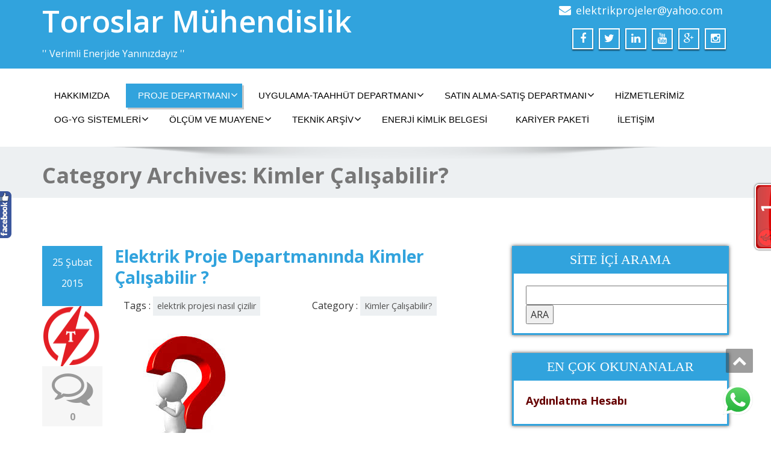

--- FILE ---
content_type: text/html; charset=UTF-8
request_url: https://elektrikprojeler.com/category/kimler-calisabilir/
body_size: 19771
content:
<!DOCTYPE html>
<!--[if lt IE 7]>
    <html class="no-js lt-ie9 lt-ie8 lt-ie7"> <![endif]-->
    <!--[if IE 7]>
    <html class="no-js lt-ie9 lt-ie8"> <![endif]-->
    <!--[if IE 8]>
    <html class="no-js lt-ie9"> <![endif]-->
    <!--[if gt IE 8]><!-->
<html lang="tr" prefix="og: //ogp.me/ns#" prefix="og: http://ogp.me/ns#"><!--<![endif]-->



<head>

	
	
<script async src="//pagead2.googlesyndication.com/pagead/js/adsbygoogle.js"></script>
<script>
     (adsbygoogle = window.adsbygoogle || []).push({
          google_ad_client: "ca-pub-5380915410341740",
          enable_page_level_ads: true
     });
</script>
	

	
	
	

<meta name="google-site-verification" content="WGzEqmAQCTZ-K-yJwzXDntRzi-9UUpe8AH-C2L1eblo" />
	<meta http-equiv="X-UA-Compatible" content="IE=edge">
    <meta name="viewport" content="width=device-width, initial-scale=1.0">  
    <meta charset="UTF-8" />	
			<link rel="stylesheet" href="https://elektrikprojeler.com/wp-content/themes/enigma/style.css" type="text/css" media="screen" />
	<title>Kimler Çalışabilir? &#8211; Toroslar Mühendislik</title>
<meta name='robots' content='max-image-preview:large' />
<link rel='dns-prefetch' href='//platform-api.sharethis.com' />
<link rel='dns-prefetch' href='//fonts.googleapis.com' />
<link rel='dns-prefetch' href='//s.w.org' />
<link rel="alternate" type="application/rss+xml" title="Toroslar Mühendislik &raquo; beslemesi" href="https://elektrikprojeler.com/feed/" />
<link rel="alternate" type="application/rss+xml" title="Toroslar Mühendislik &raquo; yorum beslemesi" href="https://elektrikprojeler.com/comments/feed/" />
<link rel="alternate" type="application/rss+xml" title="Toroslar Mühendislik &raquo; Kimler Çalışabilir? kategori beslemesi" href="https://elektrikprojeler.com/category/kimler-calisabilir/feed/" />
<script type="text/javascript">
window._wpemojiSettings = {"baseUrl":"https:\/\/s.w.org\/images\/core\/emoji\/14.0.0\/72x72\/","ext":".png","svgUrl":"https:\/\/s.w.org\/images\/core\/emoji\/14.0.0\/svg\/","svgExt":".svg","source":{"concatemoji":"https:\/\/elektrikprojeler.com\/wp-includes\/js\/wp-emoji-release.min.js?ver=6.0.11"}};
/*! This file is auto-generated */
!function(e,a,t){var n,r,o,i=a.createElement("canvas"),p=i.getContext&&i.getContext("2d");function s(e,t){var a=String.fromCharCode,e=(p.clearRect(0,0,i.width,i.height),p.fillText(a.apply(this,e),0,0),i.toDataURL());return p.clearRect(0,0,i.width,i.height),p.fillText(a.apply(this,t),0,0),e===i.toDataURL()}function c(e){var t=a.createElement("script");t.src=e,t.defer=t.type="text/javascript",a.getElementsByTagName("head")[0].appendChild(t)}for(o=Array("flag","emoji"),t.supports={everything:!0,everythingExceptFlag:!0},r=0;r<o.length;r++)t.supports[o[r]]=function(e){if(!p||!p.fillText)return!1;switch(p.textBaseline="top",p.font="600 32px Arial",e){case"flag":return s([127987,65039,8205,9895,65039],[127987,65039,8203,9895,65039])?!1:!s([55356,56826,55356,56819],[55356,56826,8203,55356,56819])&&!s([55356,57332,56128,56423,56128,56418,56128,56421,56128,56430,56128,56423,56128,56447],[55356,57332,8203,56128,56423,8203,56128,56418,8203,56128,56421,8203,56128,56430,8203,56128,56423,8203,56128,56447]);case"emoji":return!s([129777,127995,8205,129778,127999],[129777,127995,8203,129778,127999])}return!1}(o[r]),t.supports.everything=t.supports.everything&&t.supports[o[r]],"flag"!==o[r]&&(t.supports.everythingExceptFlag=t.supports.everythingExceptFlag&&t.supports[o[r]]);t.supports.everythingExceptFlag=t.supports.everythingExceptFlag&&!t.supports.flag,t.DOMReady=!1,t.readyCallback=function(){t.DOMReady=!0},t.supports.everything||(n=function(){t.readyCallback()},a.addEventListener?(a.addEventListener("DOMContentLoaded",n,!1),e.addEventListener("load",n,!1)):(e.attachEvent("onload",n),a.attachEvent("onreadystatechange",function(){"complete"===a.readyState&&t.readyCallback()})),(e=t.source||{}).concatemoji?c(e.concatemoji):e.wpemoji&&e.twemoji&&(c(e.twemoji),c(e.wpemoji)))}(window,document,window._wpemojiSettings);
</script>
<style type="text/css">
img.wp-smiley,
img.emoji {
	display: inline !important;
	border: none !important;
	box-shadow: none !important;
	height: 1em !important;
	width: 1em !important;
	margin: 0 0.07em !important;
	vertical-align: -0.1em !important;
	background: none !important;
	padding: 0 !important;
}
</style>
		  <style type="text/css">
	  .wp-pagenavi{float:left !important; }

	  .wp-pagenavi a,.wp-pagenavi a:link,.wp-pagenavi a:visited,.wp-pagenavi a:active,.wp-pagenavi span.extend { background:#000000 !important; border:1px solid #666666 !important; color:#ffffff !important; }
	  .wp-pagenavi a:hover,.wp-pagenavi span.current
	  {
		  background:#666666 !important; border:1px solid #000000 !important; color:#ffffff !important; 
	  }
	  .wp-pagenavi span.pages { color:#000000 !important; }
	  </style>
	  <link rel='stylesheet' id='ht_ctc_main_css-css'  href='https://elektrikprojeler.com/wp-content/plugins/click-to-chat-for-whatsapp/new/inc/assets/css/main.css?ver=4.25' type='text/css' media='all' />
<link rel='stylesheet' id='wp-block-library-css'  href='https://elektrikprojeler.com/wp-includes/css/dist/block-library/style.min.css?ver=6.0.11' type='text/css' media='all' />
<link rel='stylesheet' id='mpp_gutenberg-css'  href='https://elektrikprojeler.com/wp-content/plugins/metronet-profile-picture/dist/blocks.style.build.css?ver=2.6.3' type='text/css' media='all' />
<style id='global-styles-inline-css' type='text/css'>
body{--wp--preset--color--black: #000000;--wp--preset--color--cyan-bluish-gray: #abb8c3;--wp--preset--color--white: #ffffff;--wp--preset--color--pale-pink: #f78da7;--wp--preset--color--vivid-red: #cf2e2e;--wp--preset--color--luminous-vivid-orange: #ff6900;--wp--preset--color--luminous-vivid-amber: #fcb900;--wp--preset--color--light-green-cyan: #7bdcb5;--wp--preset--color--vivid-green-cyan: #00d084;--wp--preset--color--pale-cyan-blue: #8ed1fc;--wp--preset--color--vivid-cyan-blue: #0693e3;--wp--preset--color--vivid-purple: #9b51e0;--wp--preset--gradient--vivid-cyan-blue-to-vivid-purple: linear-gradient(135deg,rgba(6,147,227,1) 0%,rgb(155,81,224) 100%);--wp--preset--gradient--light-green-cyan-to-vivid-green-cyan: linear-gradient(135deg,rgb(122,220,180) 0%,rgb(0,208,130) 100%);--wp--preset--gradient--luminous-vivid-amber-to-luminous-vivid-orange: linear-gradient(135deg,rgba(252,185,0,1) 0%,rgba(255,105,0,1) 100%);--wp--preset--gradient--luminous-vivid-orange-to-vivid-red: linear-gradient(135deg,rgba(255,105,0,1) 0%,rgb(207,46,46) 100%);--wp--preset--gradient--very-light-gray-to-cyan-bluish-gray: linear-gradient(135deg,rgb(238,238,238) 0%,rgb(169,184,195) 100%);--wp--preset--gradient--cool-to-warm-spectrum: linear-gradient(135deg,rgb(74,234,220) 0%,rgb(151,120,209) 20%,rgb(207,42,186) 40%,rgb(238,44,130) 60%,rgb(251,105,98) 80%,rgb(254,248,76) 100%);--wp--preset--gradient--blush-light-purple: linear-gradient(135deg,rgb(255,206,236) 0%,rgb(152,150,240) 100%);--wp--preset--gradient--blush-bordeaux: linear-gradient(135deg,rgb(254,205,165) 0%,rgb(254,45,45) 50%,rgb(107,0,62) 100%);--wp--preset--gradient--luminous-dusk: linear-gradient(135deg,rgb(255,203,112) 0%,rgb(199,81,192) 50%,rgb(65,88,208) 100%);--wp--preset--gradient--pale-ocean: linear-gradient(135deg,rgb(255,245,203) 0%,rgb(182,227,212) 50%,rgb(51,167,181) 100%);--wp--preset--gradient--electric-grass: linear-gradient(135deg,rgb(202,248,128) 0%,rgb(113,206,126) 100%);--wp--preset--gradient--midnight: linear-gradient(135deg,rgb(2,3,129) 0%,rgb(40,116,252) 100%);--wp--preset--duotone--dark-grayscale: url('#wp-duotone-dark-grayscale');--wp--preset--duotone--grayscale: url('#wp-duotone-grayscale');--wp--preset--duotone--purple-yellow: url('#wp-duotone-purple-yellow');--wp--preset--duotone--blue-red: url('#wp-duotone-blue-red');--wp--preset--duotone--midnight: url('#wp-duotone-midnight');--wp--preset--duotone--magenta-yellow: url('#wp-duotone-magenta-yellow');--wp--preset--duotone--purple-green: url('#wp-duotone-purple-green');--wp--preset--duotone--blue-orange: url('#wp-duotone-blue-orange');--wp--preset--font-size--small: 13px;--wp--preset--font-size--medium: 20px;--wp--preset--font-size--large: 36px;--wp--preset--font-size--x-large: 42px;}.has-black-color{color: var(--wp--preset--color--black) !important;}.has-cyan-bluish-gray-color{color: var(--wp--preset--color--cyan-bluish-gray) !important;}.has-white-color{color: var(--wp--preset--color--white) !important;}.has-pale-pink-color{color: var(--wp--preset--color--pale-pink) !important;}.has-vivid-red-color{color: var(--wp--preset--color--vivid-red) !important;}.has-luminous-vivid-orange-color{color: var(--wp--preset--color--luminous-vivid-orange) !important;}.has-luminous-vivid-amber-color{color: var(--wp--preset--color--luminous-vivid-amber) !important;}.has-light-green-cyan-color{color: var(--wp--preset--color--light-green-cyan) !important;}.has-vivid-green-cyan-color{color: var(--wp--preset--color--vivid-green-cyan) !important;}.has-pale-cyan-blue-color{color: var(--wp--preset--color--pale-cyan-blue) !important;}.has-vivid-cyan-blue-color{color: var(--wp--preset--color--vivid-cyan-blue) !important;}.has-vivid-purple-color{color: var(--wp--preset--color--vivid-purple) !important;}.has-black-background-color{background-color: var(--wp--preset--color--black) !important;}.has-cyan-bluish-gray-background-color{background-color: var(--wp--preset--color--cyan-bluish-gray) !important;}.has-white-background-color{background-color: var(--wp--preset--color--white) !important;}.has-pale-pink-background-color{background-color: var(--wp--preset--color--pale-pink) !important;}.has-vivid-red-background-color{background-color: var(--wp--preset--color--vivid-red) !important;}.has-luminous-vivid-orange-background-color{background-color: var(--wp--preset--color--luminous-vivid-orange) !important;}.has-luminous-vivid-amber-background-color{background-color: var(--wp--preset--color--luminous-vivid-amber) !important;}.has-light-green-cyan-background-color{background-color: var(--wp--preset--color--light-green-cyan) !important;}.has-vivid-green-cyan-background-color{background-color: var(--wp--preset--color--vivid-green-cyan) !important;}.has-pale-cyan-blue-background-color{background-color: var(--wp--preset--color--pale-cyan-blue) !important;}.has-vivid-cyan-blue-background-color{background-color: var(--wp--preset--color--vivid-cyan-blue) !important;}.has-vivid-purple-background-color{background-color: var(--wp--preset--color--vivid-purple) !important;}.has-black-border-color{border-color: var(--wp--preset--color--black) !important;}.has-cyan-bluish-gray-border-color{border-color: var(--wp--preset--color--cyan-bluish-gray) !important;}.has-white-border-color{border-color: var(--wp--preset--color--white) !important;}.has-pale-pink-border-color{border-color: var(--wp--preset--color--pale-pink) !important;}.has-vivid-red-border-color{border-color: var(--wp--preset--color--vivid-red) !important;}.has-luminous-vivid-orange-border-color{border-color: var(--wp--preset--color--luminous-vivid-orange) !important;}.has-luminous-vivid-amber-border-color{border-color: var(--wp--preset--color--luminous-vivid-amber) !important;}.has-light-green-cyan-border-color{border-color: var(--wp--preset--color--light-green-cyan) !important;}.has-vivid-green-cyan-border-color{border-color: var(--wp--preset--color--vivid-green-cyan) !important;}.has-pale-cyan-blue-border-color{border-color: var(--wp--preset--color--pale-cyan-blue) !important;}.has-vivid-cyan-blue-border-color{border-color: var(--wp--preset--color--vivid-cyan-blue) !important;}.has-vivid-purple-border-color{border-color: var(--wp--preset--color--vivid-purple) !important;}.has-vivid-cyan-blue-to-vivid-purple-gradient-background{background: var(--wp--preset--gradient--vivid-cyan-blue-to-vivid-purple) !important;}.has-light-green-cyan-to-vivid-green-cyan-gradient-background{background: var(--wp--preset--gradient--light-green-cyan-to-vivid-green-cyan) !important;}.has-luminous-vivid-amber-to-luminous-vivid-orange-gradient-background{background: var(--wp--preset--gradient--luminous-vivid-amber-to-luminous-vivid-orange) !important;}.has-luminous-vivid-orange-to-vivid-red-gradient-background{background: var(--wp--preset--gradient--luminous-vivid-orange-to-vivid-red) !important;}.has-very-light-gray-to-cyan-bluish-gray-gradient-background{background: var(--wp--preset--gradient--very-light-gray-to-cyan-bluish-gray) !important;}.has-cool-to-warm-spectrum-gradient-background{background: var(--wp--preset--gradient--cool-to-warm-spectrum) !important;}.has-blush-light-purple-gradient-background{background: var(--wp--preset--gradient--blush-light-purple) !important;}.has-blush-bordeaux-gradient-background{background: var(--wp--preset--gradient--blush-bordeaux) !important;}.has-luminous-dusk-gradient-background{background: var(--wp--preset--gradient--luminous-dusk) !important;}.has-pale-ocean-gradient-background{background: var(--wp--preset--gradient--pale-ocean) !important;}.has-electric-grass-gradient-background{background: var(--wp--preset--gradient--electric-grass) !important;}.has-midnight-gradient-background{background: var(--wp--preset--gradient--midnight) !important;}.has-small-font-size{font-size: var(--wp--preset--font-size--small) !important;}.has-medium-font-size{font-size: var(--wp--preset--font-size--medium) !important;}.has-large-font-size{font-size: var(--wp--preset--font-size--large) !important;}.has-x-large-font-size{font-size: var(--wp--preset--font-size--x-large) !important;}
</style>
<link rel='stylesheet' id='crp-style-rounded-thumbs-css'  href='https://elektrikprojeler.com/wp-content/plugins/contextual-related-posts/css/default-style.css?ver=1.0' type='text/css' media='all' />
<style id='crp-style-rounded-thumbs-inline-css' type='text/css'>

.crp_related a {
  width: 150px;
  height: 150px;
  text-decoration: none;
}
.crp_related img {
  max-width: 150px;
  margin: auto;
}
.crp_related .crp_title {
  width: 100%;
}
                
</style>
<link rel='stylesheet' id='ppress-frontend-css'  href='https://elektrikprojeler.com/wp-content/plugins/wp-user-avatar/assets/css/frontend.min.css?ver=4.16.3' type='text/css' media='all' />
<link rel='stylesheet' id='ppress-flatpickr-css'  href='https://elektrikprojeler.com/wp-content/plugins/wp-user-avatar/assets/flatpickr/flatpickr.min.css?ver=4.16.3' type='text/css' media='all' />
<link rel='stylesheet' id='ppress-select2-css'  href='https://elektrikprojeler.com/wp-content/plugins/wp-user-avatar/assets/select2/select2.min.css?ver=6.0.11' type='text/css' media='all' />
<link rel='stylesheet' id='dlm-frontend-css'  href='https://elektrikprojeler.com/wp-content/plugins/download-monitor/assets/css/frontend.css?ver=6.0.11' type='text/css' media='all' />
<link rel='stylesheet' id='bootstrap-css'  href='https://elektrikprojeler.com/wp-content/themes/enigma/css/bootstrap.css?ver=6.0.11' type='text/css' media='all' />
<link rel='stylesheet' id='default-css'  href='https://elektrikprojeler.com/wp-content/themes/enigma/css/default.css?ver=6.0.11' type='text/css' media='all' />
<link rel='stylesheet' id='enigma-theme-css'  href='https://elektrikprojeler.com/wp-content/themes/enigma/css/enigma-theme.css?ver=6.0.11' type='text/css' media='all' />
<link rel='stylesheet' id='media-responsive-css'  href='https://elektrikprojeler.com/wp-content/themes/enigma/css/media-responsive.css?ver=6.0.11' type='text/css' media='all' />
<link rel='stylesheet' id='animations-css'  href='https://elektrikprojeler.com/wp-content/themes/enigma/css/animations.css?ver=6.0.11' type='text/css' media='all' />
<link rel='stylesheet' id='theme-animtae-css'  href='https://elektrikprojeler.com/wp-content/themes/enigma/css/theme-animtae.css?ver=6.0.11' type='text/css' media='all' />
<link rel='stylesheet' id='font-awesome-css'  href='https://elektrikprojeler.com/wp-content/themes/enigma/css/font-awesome-4.3.0/css/font-awesome.css?ver=6.0.11' type='text/css' media='all' />
<link rel='stylesheet' id='OpenSansRegular-css'  href='//fonts.googleapis.com/css?family=Open+Sans&#038;ver=6.0.11' type='text/css' media='all' />
<link rel='stylesheet' id='OpenSansBold-css'  href='//fonts.googleapis.com/css?family=Open+Sans%3A700&#038;ver=6.0.11' type='text/css' media='all' />
<link rel='stylesheet' id='OpenSansSemiBold-css'  href='//fonts.googleapis.com/css?family=Open+Sans%3A600&#038;ver=6.0.11' type='text/css' media='all' />
<link rel='stylesheet' id='RobotoRegular-css'  href='//fonts.googleapis.com/css?family=Roboto&#038;ver=6.0.11' type='text/css' media='all' />
<link rel='stylesheet' id='RobotoBold-css'  href='//fonts.googleapis.com/css?family=Roboto%3A700&#038;ver=6.0.11' type='text/css' media='all' />
<link rel='stylesheet' id='RalewaySemiBold-css'  href='//fonts.googleapis.com/css?family=Raleway%3A600&#038;ver=6.0.11' type='text/css' media='all' />
<link rel='stylesheet' id='Courgette-css'  href='//fonts.googleapis.com/css?family=Courgette&#038;ver=6.0.11' type='text/css' media='all' />
<link rel='stylesheet' id='sos-style-css'  href='https://elektrikprojeler.com/wp-content/plugins/soslider-social-slider/css/sos_style.min.css?ver=6.0.11' type='text/css' media='all' />
<link rel='stylesheet' id='wp-pagenavi-style-css'  href='http://elektrikprojeler.com/wp-content/plugins/wp-pagenavi-style/style/default.css?ver=1.0' type='text/css' media='all' />
<script type='text/javascript' src='https://elektrikprojeler.com/wp-includes/js/jquery/jquery.min.js?ver=3.6.0' id='jquery-core-js'></script>
<script type='text/javascript' src='https://elektrikprojeler.com/wp-includes/js/jquery/jquery-migrate.min.js?ver=3.3.2' id='jquery-migrate-js'></script>
<script type='text/javascript' src='https://elektrikprojeler.com/wp-content/plugins/wp-user-avatar/assets/flatpickr/flatpickr.min.js?ver=4.16.3' id='ppress-flatpickr-js'></script>
<script type='text/javascript' src='https://elektrikprojeler.com/wp-content/plugins/wp-user-avatar/assets/select2/select2.min.js?ver=4.16.3' id='ppress-select2-js'></script>
<script type='text/javascript' src='https://elektrikprojeler.com/wp-content/themes/enigma/js/menu.js?ver=6.0.11' id='menu-js'></script>
<script type='text/javascript' src='https://elektrikprojeler.com/wp-content/themes/enigma/js/bootstrap.js?ver=6.0.11' id='bootstrap-js-js'></script>
<script type='text/javascript' src='https://elektrikprojeler.com/wp-content/themes/enigma/js/enigma_theme_script.js?ver=6.0.11' id='enigma-theme-script-js'></script>
<script type='text/javascript' src='//platform-api.sharethis.com/js/sharethis.js#source=googleanalytics-wordpress#product=ga' id='googleanalytics-platform-sharethis-js'></script>
<link rel="https://api.w.org/" href="https://elektrikprojeler.com/wp-json/" /><link rel="alternate" type="application/json" href="https://elektrikprojeler.com/wp-json/wp/v2/categories/19" /><link rel="EditURI" type="application/rsd+xml" title="RSD" href="https://elektrikprojeler.com/xmlrpc.php?rsd" />
<link rel="wlwmanifest" type="application/wlwmanifest+xml" href="https://elektrikprojeler.com/wp-includes/wlwmanifest.xml" /> 
<meta name="generator" content="WordPress 6.0.11" />

<!-- This site is using AdRotate v5.14 to display their advertisements - https://ajdg.solutions/ -->
<!-- AdRotate CSS -->
<style type="text/css" media="screen">
	.g { margin:0px; padding:0px; overflow:hidden; line-height:1; zoom:1; }
	.g img { height:auto; }
	.g-col { position:relative; float:left; }
	.g-col:first-child { margin-left: 0; }
	.g-col:last-child { margin-right: 0; }
	@media only screen and (max-width: 480px) {
		.g-col, .g-dyn, .g-single { width:100%; margin-left:0; margin-right:0; }
	}
</style>
<!-- /AdRotate CSS -->


            <!--/ Facebook Thumb Fixer Open Graph /-->
            <meta property="og:type" content="article" />
            <meta property="og:url" content="https://elektrikprojeler.com/proje-departmaninda-kimler-calisabilir/" />
            <meta property="og:title" content="Elektrik Proje Departmanında Kimler Çalışabilir ?" />
            <meta property="og:description" content="&nbsp; Arkadaşlar bu kategoriyi açmamın sebebi proje departmanında kimlerin ve ne gibi özellikler gerektirdiğini açıklamak için yazıyorum. Çünkü siz bu departmanda çalışmak istiyorsanız bu departmanın istediği özellikleri kendinizde barındırmanız lazım.  Bu departmanda; 1) Elektrik mühendisi , elektrik-elektronik mühendisi 2) Elektrik öğretmeni 3)Tekniker , teknisyen çalışabilir. Bu departmanın istediği özellikler;  proje dizayn ve hazırlama tecrübesine sahip" />
            <meta property="og:site_name" content="Toroslar Mühendislik" />
            <meta property="og:image" content="https://www.elektrikprojeler.com" />
            <meta property="og:image:alt" content="" />
            <meta property="og:image:width" content="" />
            <meta property="og:image:height" content="" />

            <meta itemscope itemtype="article" />
            <meta itemprop="description" content="&nbsp; Arkadaşlar bu kategoriyi açmamın sebebi proje departmanında kimlerin ve ne gibi özellikler gerektirdiğini açıklamak için yazıyorum. Çünkü siz bu departmanda çalışmak istiyorsanız bu departmanın istediği özellikleri kendinizde barındırmanız lazım.  Bu departmanda; 1) Elektrik mühendisi , elektrik-elektronik mühendisi 2) Elektrik öğretmeni 3)Tekniker , teknisyen çalışabilir. Bu departmanın istediği özellikler;  proje dizayn ve hazırlama tecrübesine sahip" />
            <meta itemprop="image" content="https://www.elektrikprojeler.com" />

            <meta name="twitter:card" content="summary_large_image" />
            <meta name="twitter:url" content="https://elektrikprojeler.com/proje-departmaninda-kimler-calisabilir/" />
            <meta name="twitter:title" content="Elektrik Proje Departmanında Kimler Çalışabilir ?" />
            <meta name="twitter:description" content="&nbsp; Arkadaşlar bu kategoriyi açmamın sebebi proje departmanında kimlerin ve ne gibi özellikler gerektirdiğini açıklamak için yazıyorum. Çünkü siz bu departmanda çalışmak istiyorsanız bu departmanın istediği özellikleri kendinizde barındırmanız lazım.  Bu departmanda; 1) Elektrik mühendisi , elektrik-elektronik mühendisi 2) Elektrik öğretmeni 3)Tekniker , teknisyen çalışabilir. Bu departmanın istediği özellikler;  proje dizayn ve hazırlama tecrübesine sahip" />
            <meta name="twitter:image" content="" />
            

<!-- [CincopaOpenGraph] -->	<style type="text/css">
	 .wp-pagenavi
	{
		font-size:8px !important;
	}
	</style>
	<script>
(function() {
	(function (i, s, o, g, r, a, m) {
		i['GoogleAnalyticsObject'] = r;
		i[r] = i[r] || function () {
				(i[r].q = i[r].q || []).push(arguments)
			}, i[r].l = 1 * new Date();
		a = s.createElement(o),
			m = s.getElementsByTagName(o)[0];
		a.async = 1;
		a.src = g;
		m.parentNode.insertBefore(a, m)
	})(window, document, 'script', 'https://google-analytics.com/analytics.js', 'ga');

	ga('create', 'UA-59997687-1', 'auto');
			ga('send', 'pageview');
	})();
</script>

<!-- WordPress Facebook Open Graph protocol plugin (WPFBOGP v2.0.13) http://rynoweb.com/wordpress-plugins/ -->
<meta property="fb:app_id" content="883528718337372"/>
<meta property="og:url" content="https://elektrikprojeler.com/category/kimler-calisabilir/"/>
<meta property="og:title" content="Elektrik Proje Departmanında Kimler Çalışabilir ?"/>
<meta property="og:site_name" content="Toroslar Mühendislik"/>
<meta property="og:description" content="&#039;&#039; Verimli Enerjide Yanınızdayız &#039;&#039;"/>
<meta property="og:type" content="website"/>
<meta property="og:image" content="https://www.facebook.com/pages/Elektrik-Projeler/883528718337372?ref=aymt_homepage_panel"/>
<meta property="og:locale" content="tr_tr"/>
<!-- // end wpfbogp -->
<link rel="icon" href="https://elektrikprojeler.com/wp-content/uploads/cropped-TOROSLAR-ŞEFFAF-LOGO-2-32x32.png" sizes="32x32" />
<link rel="icon" href="https://elektrikprojeler.com/wp-content/uploads/cropped-TOROSLAR-ŞEFFAF-LOGO-2-192x192.png" sizes="192x192" />
<link rel="apple-touch-icon" href="https://elektrikprojeler.com/wp-content/uploads/cropped-TOROSLAR-ŞEFFAF-LOGO-2-180x180.png" />
<meta name="msapplication-TileImage" content="https://elektrikprojeler.com/wp-content/uploads/cropped-TOROSLAR-ŞEFFAF-LOGO-2-270x270.png" />





</head>




<div id="cse-search-results"></div>
<script type="text/javascript">
  var googleSearchIframeName = "cse-search-results";
  var googleSearchFormName = "cse-search-box";
  var googleSearchFrameWidth = 800;
  var googleSearchDomain = "www.google.com.tr";
  var googleSearchPath = "/cse";
</script>
<script type="text/javascript" src="http://www.google.com/afsonline/show_afs_search.js"></script>


<body class="archive category category-kimler-calisabilir category-19">
<div>
	<!-- Header Section -->
	<div class="header_section">
		<div class="container" >
			<!-- Logo & Contact Info -->
			<div class="row ">
				<div class="col-md-6 col-sm-12 wl_rtl" >					
					<div claSS="logo">						
					<a href="https://elektrikprojeler.com/" title="Toroslar Mühendislik" rel="home">
					Toroslar Mühendislik					</a>
					<p>&#039;&#039; Verimli Enerjide Yanınızdayız &#039;&#039;</p>
					</div>
				</div>
								<div class="col-md-6 col-sm-12">
								<ul class="head-contact-info">
						<li><i class="fa fa-envelope"></i><a href="mailto:elektrikprojeler@yahoo.com">elektrikprojeler@yahoo.com</a></li>										</ul>
									<ul class="social">
										   <li class="facebook" data-toggle="tooltip" data-placement="bottom" title="Facebook"><a  href="https://www.facebook.com/Elektrik-Projeler-883528718337372/?ref=aymt_homepage_panel"><i class="fa fa-facebook"></i></a></li>
										<li class="twitter" data-toggle="tooltip" data-placement="bottom" title="Twiiter"><a href="#"><i class="fa fa-twitter"></i></a></li>
										
					<li class="linkedin" data-toggle="tooltip" data-placement="bottom" title="Linkedin"><a href="http://tr.linkedin.com/in/ademkaracomak"><i class="fa fa-linkedin"></i></a></li>
										<li class="youtube" data-toggle="tooltip" data-placement="bottom" title="Youtube"><a href="#"><i class="fa fa-youtube"></i></a></li>
	                					<li class="twitter" data-toggle="tooltip" data-placement="bottom" title="gplus"><a href="#"><i class="fa fa-google-plus"></i></a></li>
	                					<li class="facebook" data-toggle="tooltip" data-placement="bottom" title="instagram"><a href="#"><i class="fa fa-instagram"></i></a></li>
	                					</ul>	
				</div>
							</div>
			<!-- /Logo & Contact Info -->
		</div>	
	</div>	
	<!-- /Header Section -->
	<!-- Navigation  menus -->
	<div class="navigation_menu "  data-spy="affix" data-offset-top="95" id="enigma_nav_top">
		<span id="header_shadow"></span>
		<div class="container navbar-container" >
			<nav class="navbar navbar-default " role="navigation">
				<div class="navbar-header">
					<button type="button" class="navbar-toggle" data-toggle="collapse" data-target="#menu">
					 
					  <span class="sr-only">Toggle navigation</span>
					  <span class="icon-bar"></span>
					  <span class="icon-bar"></span>
					  <span class="icon-bar"></span>
					</button>
				</div>
				<div id="menu" class="collapse navbar-collapse ">	
				<div class="menu-elektrik-proje-menuleri-container"><ul id="menu-elektrik-proje-menuleri" class="nav navbar-nav"><li id="menu-item-1544" class="menu-item menu-item-type-post_type menu-item-object-page menu-item-home current_page_parent menu-item-1544"><a href="https://elektrikprojeler.com/hakkimizda-2/">Hakkımızda</a></li>
<li id="menu-item-203" class="menu-item menu-item-type-taxonomy menu-item-object-category current-menu-ancestor current-menu-parent menu-item-has-children menu-item-203 dropdown active"><a href="https://elektrikprojeler.com/category/proje-departmani/">Proje Departmanı<i class="fa fa-angle-down"></i></a>
<ul class="dropdown-menu">
	<li id="menu-item-187" class="menu-item menu-item-type-taxonomy menu-item-object-category menu-item-187"><a href="https://elektrikprojeler.com/category/bu-departman-ne-is-yapar/">Bu Departman ne İş Yapar ?</a></li>
	<li id="menu-item-196" class="menu-item menu-item-type-taxonomy menu-item-object-category current-menu-item menu-item-196 active"><a href="https://elektrikprojeler.com/category/kimler-calisabilir/">Kimler Çalışabilir?</a></li>
	<li id="menu-item-201" class="menu-item menu-item-type-taxonomy menu-item-object-category menu-item-201"><a href="https://elektrikprojeler.com/category/proje-cizim-videolari/">Elektrik Projesi Çizim Videoları</a></li>
	<li id="menu-item-202" class="menu-item menu-item-type-taxonomy menu-item-object-category menu-item-has-children menu-item-202 dropdown-submenu"><a href="https://elektrikprojeler.com/category/topraklama-plani-cizimi/proje-cizimi-nasil-yapilir/">Elektrik Projesi Nasıl Çizilir ?<i class="fa fa-angle-down"></i></a>
	<ul class="dropdown-menu">
		<li id="menu-item-186" class="menu-item menu-item-type-taxonomy menu-item-object-category menu-item-186"><a href="https://elektrikprojeler.com/category/autocad-ayarlari/">Autocad Ayarları</a></li>
		<li id="menu-item-199" class="menu-item menu-item-type-taxonomy menu-item-object-category menu-item-199"><a href="https://elektrikprojeler.com/category/mimari-plani-temizleme/">Mimari Planı Temizleme</a></li>
		<li id="menu-item-207" class="menu-item menu-item-type-taxonomy menu-item-object-category menu-item-207"><a href="https://elektrikprojeler.com/category/topraklama-plani-cizimi/">Topraklama Planı Çizimi</a></li>
		<li id="menu-item-210" class="menu-item menu-item-type-taxonomy menu-item-object-category menu-item-210"><a href="https://elektrikprojeler.com/category/zayif-akim-plani-cizimi/">Zayıf Akım Planı Çizimi</a></li>
		<li id="menu-item-198" class="menu-item menu-item-type-taxonomy menu-item-object-category menu-item-198"><a href="https://elektrikprojeler.com/category/kuvvetli-akim-plani-cizimi/">Kuvvetli Akım Planı Çizimi</a></li>
		<li id="menu-item-197" class="menu-item menu-item-type-taxonomy menu-item-object-category menu-item-197"><a href="https://elektrikprojeler.com/category/kolon-semasi-cizimi/">Kolon Şeması Çizimi</a></li>
	</ul>
</li>
	<li id="menu-item-190" class="menu-item menu-item-type-taxonomy menu-item-object-category menu-item-190"><a href="https://elektrikprojeler.com/category/dialux/">DIALux</a></li>
	<li id="menu-item-1374" class="menu-item menu-item-type-taxonomy menu-item-object-category menu-item-1374"><a href="https://elektrikprojeler.com/category/blog/">Blog</a></li>
	<li id="menu-item-1918" class="menu-item menu-item-type-taxonomy menu-item-object-category menu-item-has-children menu-item-1918 dropdown-submenu"><a href="https://elektrikprojeler.com/category/yazar-ol/">YAZAR OL<i class="fa fa-angle-down"></i></a>
	<ul class="dropdown-menu">
		<li id="menu-item-1898" class="menu-item menu-item-type-post_type menu-item-object-page menu-item-1898"><a href="https://elektrikprojeler.com/yazar-ol/">Yazar Ol</a></li>
		<li id="menu-item-2449" class="menu-item menu-item-type-post_type menu-item-object-page menu-item-2449"><a href="https://elektrikprojeler.com/nejat-cahit-gencer/">NEJAT CAHİT GENÇER</a></li>
		<li id="menu-item-2580" class="menu-item menu-item-type-post_type menu-item-object-post menu-item-2580"><a href="https://elektrikprojeler.com/kemal-sari/">KEMAL SARI</a></li>
		<li id="menu-item-1955" class="menu-item menu-item-type-taxonomy menu-item-object-category menu-item-has-children menu-item-1955 dropdown-submenu"><a href="https://elektrikprojeler.com/category/ayse-arslan/">AYŞE ARSLAN<i class="fa fa-angle-down"></i></a>
		<ul class="dropdown-menu">
			<li id="menu-item-1919" class="menu-item menu-item-type-post_type menu-item-object-post menu-item-1919"><a href="https://elektrikprojeler.com/kadin-muhendis-olursa/">Kadın Mühendis Olursa</a></li>
			<li id="menu-item-1956" class="menu-item menu-item-type-post_type menu-item-object-post menu-item-1956"><a href="https://elektrikprojeler.com/mavi-kapak-kampanyasi/">MAVİ KAPAK KAMPANYASI</a></li>
			<li id="menu-item-1993" class="menu-item menu-item-type-post_type menu-item-object-post menu-item-1993"><a href="https://elektrikprojeler.com/kablolarin-tasinmasi/">KABLOLARIN TAŞINMASI</a></li>
			<li id="menu-item-2011" class="menu-item menu-item-type-post_type menu-item-object-post menu-item-2011"><a href="https://elektrikprojeler.com/kanal-plani-uygulamasi/">KANAL PLANI UYGULAMASI</a></li>
			<li id="menu-item-2647" class="menu-item menu-item-type-post_type menu-item-object-post menu-item-2647"><a href="https://elektrikprojeler.com/salt-pano-malzemeleri-2/">ŞALT PANO MALZEMELERİ</a></li>
		</ul>
</li>
	</ul>
</li>
</ul>
</li>
<li id="menu-item-208" class="menu-item menu-item-type-taxonomy menu-item-object-category menu-item-has-children menu-item-208 dropdown"><a href="https://elektrikprojeler.com/category/uygulama-taahhut-departmani/">Uygulama-Taahhüt Departmanı<i class="fa fa-angle-down"></i></a>
<ul class="dropdown-menu">
	<li id="menu-item-188" class="menu-item menu-item-type-taxonomy menu-item-object-category menu-item-188"><a href="https://elektrikprojeler.com/category/bu-departman-ne-is-yapar-2/">Bu Departman ne iş Yapar ?</a></li>
	<li id="menu-item-195" class="menu-item menu-item-type-taxonomy menu-item-object-category menu-item-195"><a href="https://elektrikprojeler.com/category/kimler-calisabilir-2/">Kimler Çalışabilir ?</a></li>
	<li id="menu-item-419" class="menu-item menu-item-type-taxonomy menu-item-object-category menu-item-has-children menu-item-419 dropdown-submenu"><a href="https://elektrikprojeler.com/category/malzemeler/">Malzemeler<i class="fa fa-angle-down"></i></a>
	<ul class="dropdown-menu">
		<li id="menu-item-709" class="menu-item menu-item-type-taxonomy menu-item-object-category menu-item-has-children menu-item-709 dropdown-submenu"><a href="https://elektrikprojeler.com/category/ic-tesisat-kablolari/">İç Tesisat Kabloları<i class="fa fa-angle-down"></i></a>
		<ul class="dropdown-menu">
			<li id="menu-item-710" class="menu-item menu-item-type-taxonomy menu-item-object-category menu-item-710"><a href="https://elektrikprojeler.com/category/kuvvetli-akim-kablolari/">Kuvvetli Akım Kabloları</a></li>
			<li id="menu-item-714" class="menu-item menu-item-type-taxonomy menu-item-object-category menu-item-714"><a href="https://elektrikprojeler.com/category/zayif-akim-kablolari/">Zayıf Akım Kabloları</a></li>
		</ul>
</li>
		<li id="menu-item-713" class="menu-item menu-item-type-taxonomy menu-item-object-category menu-item-713"><a href="https://elektrikprojeler.com/category/topraklama-malzemeleri/">Topraklama Malzemeleri</a></li>
	</ul>
</li>
	<li id="menu-item-420" class="menu-item menu-item-type-taxonomy menu-item-object-category menu-item-420"><a href="https://elektrikprojeler.com/category/uygulama-taahhut/">Uygulama-Taahhüt</a></li>
	<li id="menu-item-1535" class="menu-item menu-item-type-taxonomy menu-item-object-category menu-item-has-children menu-item-1535 dropdown-submenu"><a href="https://elektrikprojeler.com/category/binanin-tesisat-asamalari/">Binanın Tesisat Aşamaları<i class="fa fa-angle-down"></i></a>
	<ul class="dropdown-menu">
		<li id="menu-item-1536" class="menu-item menu-item-type-taxonomy menu-item-object-category menu-item-1536"><a href="https://elektrikprojeler.com/category/binanin-tesisat-asamalari-1-bolum/">Binanın Tesisat Aşamaları 1. Bölüm</a></li>
	</ul>
</li>
	<li id="menu-item-708" class="menu-item menu-item-type-taxonomy menu-item-object-category menu-item-708"><a href="https://elektrikprojeler.com/category/hakedis-hazirlama/">Hakediş Hazırlama</a></li>
</ul>
</li>
<li id="menu-item-204" class="menu-item menu-item-type-taxonomy menu-item-object-category menu-item-has-children menu-item-204 dropdown"><a href="https://elektrikprojeler.com/category/satin-alma-satis-departmani/">Satın Alma-Satış Departmanı<i class="fa fa-angle-down"></i></a>
<ul class="dropdown-menu">
	<li id="menu-item-189" class="menu-item menu-item-type-taxonomy menu-item-object-category menu-item-189"><a href="https://elektrikprojeler.com/category/bu-departman-ne-yapar/">Bu Departmanın Görevleri Nelerdir?</a></li>
	<li id="menu-item-194" class="menu-item menu-item-type-taxonomy menu-item-object-category menu-item-194"><a href="https://elektrikprojeler.com/category/kimler-calisabilir-3/">Kimler Çalışabilir</a></li>
	<li id="menu-item-193" class="menu-item menu-item-type-taxonomy menu-item-object-category menu-item-193"><a href="https://elektrikprojeler.com/category/kesif-cikarma/">Teklif Hazırlama</a></li>
	<li id="menu-item-2513" class="menu-item menu-item-type-post_type menu-item-object-post menu-item-2513"><a href="https://elektrikprojeler.com/jenerator-satisi/">Jeneratör Satışı</a></li>
</ul>
</li>
<li id="menu-item-2532" class="menu-item menu-item-type-post_type menu-item-object-post menu-item-2532"><a href="https://elektrikprojeler.com/hizmetlerimiz-2/">HİZMETLERİMİZ</a></li>
<li id="menu-item-2032" class="menu-item menu-item-type-taxonomy menu-item-object-category menu-item-has-children menu-item-2032 dropdown"><a href="https://elektrikprojeler.com/category/og-yg-sistemleri/">OG-YG SİSTEMLERİ<i class="fa fa-angle-down"></i></a>
<ul class="dropdown-menu">
	<li id="menu-item-2034" class="menu-item menu-item-type-taxonomy menu-item-object-category menu-item-has-children menu-item-2034 dropdown-submenu"><a href="https://elektrikprojeler.com/category/teknik-bilgiler-2/">TEKNİK BİLGİLER<i class="fa fa-angle-down"></i></a>
	<ul class="dropdown-menu">
		<li id="menu-item-1132" class="menu-item menu-item-type-taxonomy menu-item-object-category menu-item-1132"><a href="https://elektrikprojeler.com/category/enerji-uretim-ve-dagitim-merkezi/">Enerji Üretim ve Dağıtım Merkezi</a></li>
		<li id="menu-item-1131" class="menu-item menu-item-type-taxonomy menu-item-object-category menu-item-1131"><a href="https://elektrikprojeler.com/category/enerji-nakilleri-ve-koruma-sistemleri/">Enerji Nakilleri ve Koruma Sistemleri</a></li>
		<li id="menu-item-1135" class="menu-item menu-item-type-taxonomy menu-item-object-category menu-item-1135"><a href="https://elektrikprojeler.com/category/yg-tesis-ve-bakim-onarim-teknikleri/">YG Tesis ve Bakım Onarım Teknikleri</a></li>
		<li id="menu-item-1130" class="menu-item menu-item-type-taxonomy menu-item-object-category menu-item-1130"><a href="https://elektrikprojeler.com/category/dagitim-pano-sistemleri/">Dağıtım Pano Sistemleri</a></li>
		<li id="menu-item-1133" class="menu-item menu-item-type-taxonomy menu-item-object-category menu-item-1133"><a href="https://elektrikprojeler.com/category/koruma-roleleri-ve-moduler-hucreler/">Koruma Röleleri ve Mödüler Hücreler</a></li>
		<li id="menu-item-1134" class="menu-item menu-item-type-taxonomy menu-item-object-category menu-item-1134"><a href="https://elektrikprojeler.com/category/pano-tasarimi-ve-montaji/">Pano Tasarımı ve Montajı</a></li>
	</ul>
</li>
	<li id="menu-item-2085" class="menu-item menu-item-type-post_type menu-item-object-post menu-item-2085"><a href="https://elektrikprojeler.com/yuksek-gerilim-isletme-sorumlulugu/">YÜKSEK GERİLİM  İŞLETME SORUMLULUĞU</a></li>
	<li id="menu-item-2233" class="menu-item menu-item-type-post_type menu-item-object-post menu-item-2233"><a href="https://elektrikprojeler.com/yg-is-guvenligi-ekipmanlari/">YG İş Güvenliği Ekipmanları</a></li>
	<li id="menu-item-2035" class="menu-item menu-item-type-taxonomy menu-item-object-category menu-item-has-children menu-item-2035 dropdown-submenu"><a href="https://elektrikprojeler.com/category/trafo-bilgileri/">TRAFO BİLGİLERİ<i class="fa fa-angle-down"></i></a>
	<ul class="dropdown-menu">
		<li id="menu-item-2218" class="menu-item menu-item-type-post_type menu-item-object-post menu-item-2218"><a href="https://elektrikprojeler.com/yagli-tip-trafolar/">Yağlı Tip Trafolar</a></li>
		<li id="menu-item-2217" class="menu-item menu-item-type-post_type menu-item-object-post menu-item-2217"><a href="https://elektrikprojeler.com/kuru-tip-trafolar/">Kuru Tip Trafolar</a></li>
		<li id="menu-item-2216" class="menu-item menu-item-type-post_type menu-item-object-post menu-item-2216"><a href="https://elektrikprojeler.com/izolasyon-trafosu/">İzolasyon Trafosu</a></li>
	</ul>
</li>
</ul>
</li>
<li id="menu-item-2033" class="menu-item menu-item-type-taxonomy menu-item-object-category menu-item-has-children menu-item-2033 dropdown"><a href="https://elektrikprojeler.com/category/olcum-ve-muayene/">ÖLÇÜM VE MUAYENE<i class="fa fa-angle-down"></i></a>
<ul class="dropdown-menu">
	<li id="menu-item-2099" class="menu-item menu-item-type-post_type menu-item-object-post menu-item-2099"><a href="https://elektrikprojeler.com/elektrik-tesisat-kontrolu-ve-uygunluk-belgesi/">Elektrik Tesisat Kontrolü ve Uygunluk Belgesi</a></li>
	<li id="menu-item-2046" class="menu-item menu-item-type-post_type menu-item-object-post menu-item-2046"><a href="https://elektrikprojeler.com/topraklama-olcumu/">Topraklama Ölçümü ve Raporlanması</a></li>
	<li id="menu-item-2122" class="menu-item menu-item-type-post_type menu-item-object-post menu-item-2122"><a href="https://elektrikprojeler.com/termal-kamera-ile-olcum-ve-raporlama/">Termal Kamera ile Ölçüm ve Raporlama</a></li>
	<li id="menu-item-2132" class="menu-item menu-item-type-post_type menu-item-object-post menu-item-2132"><a href="https://elektrikprojeler.com/katodik-koruma-olcumu-ve-raporlanmasi/">Katodik Koruma Ölçümü ve Raporlanması</a></li>
	<li id="menu-item-2158" class="menu-item menu-item-type-post_type menu-item-object-post menu-item-2158"><a href="https://elektrikprojeler.com/aydinlatma-olcumu-ve-raporlanmasi/">Aydınlatma Ölçümü ve  Raporlanması</a></li>
	<li id="menu-item-2065" class="menu-item menu-item-type-post_type menu-item-object-post menu-item-2065"><a href="https://elektrikprojeler.com/paratoner-olcumu-ve-bakimi/">Paratoner Ölçümü ve Bakımı</a></li>
	<li id="menu-item-2187" class="menu-item menu-item-type-post_type menu-item-object-post menu-item-2187"><a href="https://elektrikprojeler.com/kacak-akim-rolesi-testi/">Kaçak Akım Rölesi Testi</a></li>
</ul>
</li>
<li id="menu-item-205" class="menu-item menu-item-type-taxonomy menu-item-object-category menu-item-has-children menu-item-205 dropdown"><a href="https://elektrikprojeler.com/category/teknik-arsiv/">Teknik Arşiv<i class="fa fa-angle-down"></i></a>
<ul class="dropdown-menu">
	<li id="menu-item-206" class="menu-item menu-item-type-taxonomy menu-item-object-category menu-item-206"><a href="https://elektrikprojeler.com/category/teknik-bilgiler/">Teknik Bilgiler</a></li>
	<li id="menu-item-209" class="menu-item menu-item-type-taxonomy menu-item-object-category menu-item-209"><a href="https://elektrikprojeler.com/category/yonetmenlikler/">Yönetmenlikler</a></li>
	<li id="menu-item-192" class="menu-item menu-item-type-taxonomy menu-item-object-category menu-item-has-children menu-item-192 dropdown-submenu"><a href="https://elektrikprojeler.com/category/hesaplamalar/">Hesaplamalar<i class="fa fa-angle-down"></i></a>
	<ul class="dropdown-menu">
		<li id="menu-item-674" class="menu-item menu-item-type-taxonomy menu-item-object-category menu-item-674"><a href="https://elektrikprojeler.com/category/yukleme-cetvelleri/">Yükleme Cetveli</a></li>
		<li id="menu-item-672" class="menu-item menu-item-type-taxonomy menu-item-object-category menu-item-672"><a href="https://elektrikprojeler.com/category/topraklama-hesabi/">Topraklama Hesabı</a></li>
		<li id="menu-item-670" class="menu-item menu-item-type-taxonomy menu-item-object-category menu-item-670"><a href="https://elektrikprojeler.com/category/gerilim-dusumu-ve-akim-kontrol-hesabi/">Gerilim Düşümü ve Akım Kontrol Hesabı</a></li>
		<li id="menu-item-668" class="menu-item menu-item-type-taxonomy menu-item-object-category menu-item-668"><a href="https://elektrikprojeler.com/category/aydinlatma-hesabi/">Aydınlatma Hesabı</a></li>
		<li id="menu-item-673" class="menu-item menu-item-type-taxonomy menu-item-object-category menu-item-673"><a href="https://elektrikprojeler.com/category/trafo-guc-hesabi-ve-jenerator-hesabi/">Trafo Güç Hesabı ve Jeneratör Hesabı</a></li>
		<li id="menu-item-671" class="menu-item menu-item-type-taxonomy menu-item-object-category menu-item-671"><a href="https://elektrikprojeler.com/category/kompanzasyon-hesabi/">Kompanzasyon Hesabı</a></li>
		<li id="menu-item-669" class="menu-item menu-item-type-taxonomy menu-item-object-category menu-item-669"><a href="https://elektrikprojeler.com/category/busbar-gerilim-dusumu-hesabi/">Busbar Gerilim Düşümü Hesabı</a></li>
	</ul>
</li>
	<li id="menu-item-200" class="menu-item menu-item-type-taxonomy menu-item-object-category menu-item-200"><a href="https://elektrikprojeler.com/category/proje-arsivi/">Proje Arşivi</a></li>
</ul>
</li>
<li id="menu-item-2321" class="menu-item menu-item-type-post_type menu-item-object-post menu-item-2321"><a href="https://elektrikprojeler.com/enerji-kimlik-belgesi/">ENERJİ KİMLİK BELGESİ</a></li>
<li id="menu-item-2367" class="menu-item menu-item-type-post_type menu-item-object-post menu-item-2367"><a title="KARİYER PAKETİ" href="https://elektrikprojeler.com/elektrik-muhendisi-kariyer-paketi/">KARİYER PAKETİ</a></li>
<li id="menu-item-1376" class="menu-item menu-item-type-post_type menu-item-object-page menu-item-1376"><a href="https://elektrikprojeler.com/iletisim/">İletişim</a></li>
</ul></div>				
				</div>	
			</nav>
		</div>
	</div>
<div class="enigma_header_breadcrum_title">	
	<div class="container">
		<div class="row">
					<div class="col-md-12">
			<h1>Category Archives: <span>Kimler Çalışabilir?</span>			</h1>
			</div>
			
		</div>
	</div>	
</div>
<div class="container">	
	<div class="row enigma_blog_wrapper">
	<div class="col-md-8">
	<div id="post-260" class="enigma_blog_full post-260 post type-post status-publish format-standard hentry category-kimler-calisabilir tag-elektrik-projesi-nasil-cizilir">
	<ul class="blog-date-left">
		<li class="enigma_post_date">
				<span class="date">25 Şubat 2015</span>
				</li>
		<li class="enigma_post_author"><img data-del="avatar" src='https://elektrikprojeler.com/wp-content/uploads/TOROSLAR-ŞEFFAF-LOGO-1-e1573598299606-96x96.png' class='avatar pp-user-avatar avatar-96 photo ' height='96' width='96'/></li>
		<li class="enigma_blog_comment"><i class="fa fa-comments-o"></i><h6><a href="https://elektrikprojeler.com/proje-departmaninda-kimler-calisabilir/#respond">0</a></h6></li>
	</ul>
	<div class="post-content-wrap">
				<div class="enigma_fuul_blog_detail_padding">
		<h2><a href="https://elektrikprojeler.com/proje-departmaninda-kimler-calisabilir/">Elektrik Proje Departmanında Kimler Çalışabilir ?</a></h2>
		<div class="row">
		<div class="col-md-6 col-sm-3">
				<p class="enigma_tags">Tags : <a href="https://elektrikprojeler.com/tag/elektrik-projesi-nasil-cizilir/" rel="tag">elektrik projesi nasıl çizilir</a><br /></p>
				</div>
		<div class="col-md-6 col-sm-3">
				<p class="enigma_cats">Category : <a href="https://elektrikprojeler.com/category/kimler-calisabilir/" rel="category tag">Kimler Çalışabilir?</a></p>
				</div>
		</div>
		<p><a href="http://elektrikprojeler.com/wp-content/uploads/wrgrwg.jpg"><img class="alignnone size-full wp-image-261" src="http://elektrikprojeler.com/wp-content/uploads/wrgrwg.jpg" alt="wrgrwg" width="224" height="224" srcset="https://elektrikprojeler.com/wp-content/uploads/wrgrwg.jpg 224w, https://elektrikprojeler.com/wp-content/uploads/wrgrwg-150x150.jpg 150w, https://elektrikprojeler.com/wp-content/uploads/wrgrwg-144x144.jpg 144w" sizes="(max-width: 224px) 100vw, 224px" /></a></p>
<p>&nbsp;</p>
<p>Arkadaşlar bu kategoriyi açmamın sebebi proje departmanında kimlerin ve ne gibi özellikler gerektirdiğini açıklamak için yazıyorum. Çünkü siz bu departmanda çalışmak istiyorsanız bu departmanın istediği özellikleri kendinizde barındırmanız lazım.</p>
<p><strong> Bu departmanda;</strong></p>
<p>1) Elektrik mühendisi , elektrik-elektronik mühendisi</p>
<p>2) Elektrik öğretmeni</p>
<p>3)Tekniker , teknisyen çalışabilir.</p>
<p><strong>Bu departmanın istediği özellikler; </strong></p>
<ol style="list-style-type: lower-alpha;">
<li>proje dizayn ve hazırlama tecrübesine sahip</li>
<li>AutoCAD programını iyi derecede kullanabilmek</li>
<li>Planlama, bütçeleme ve raporlama konularında deneyimli, sonuç odaklı</li>
<li>Paydaş ilişkilerini ve kaynakları verimli şekilde yönetebilecek</li>
<li>ofis içi çalışmaya yatkın ,grup çalışmalarında etkin</li>
<li>Görev gereksinimleri çerçevesinde gerekli mevzuata hakim</li>
<li>insan ilişkileri gelişmiş ve etkin iletişim becerisi olan</li>
</ol>
<p>&nbsp;</p>
<p>Arkadaşlar tavsiyem sizler de internetten elektrik şirketlerinin İK veya iş ilanlarındaki kriterlere bakınız. Kendinizi onlara göre geliştiriniz.</p>
<p><a href="http://elektrikprojeler.com/category/kompanzasyon-hesabi/" target="_blank"><img loading="lazy" class="aligncenter wp-image-1773" src="http://elektrikprojeler.com/wp-content/uploads/Kompanzasyon-Nasıl-Yapılır-710x120-300x51.jpg" alt="Kompanzasyon Nasıl Yapılır 710x120" width="530" height="90" srcset="https://elektrikprojeler.com/wp-content/uploads/Kompanzasyon-Nasıl-Yapılır-710x120-300x51.jpg 300w, https://elektrikprojeler.com/wp-content/uploads/Kompanzasyon-Nasıl-Yapılır-710x120.jpg 710w" sizes="(max-width: 530px) 100vw, 530px" /></a></p>
<p>&nbsp;</p>
<div class="a-single a-14"><script async src="//pagead2.googlesyndication.com/pagead/js/adsbygoogle.js"></script>
<!-- Bağlantı reklam -->
<ins class="adsbygoogle"
     style="display:block"
     data-ad-client="ca-pub-5380915410341740"
     data-ad-slot="2059306265"
     data-ad-format="link"></ins>
<script>
(adsbygoogle = window.adsbygoogle || []).push({});
</script></div>
<div id="crp_related"> </div>		</div>
	</div>
</div>	
<div class="push-right">
<hr class="blog-sep header-sep">
</div>	
		<div class="enigma_blog_pagination">
	<div class="enigma_blog_pagi">
		</div>
	</div>
		</div>	
	<div class="col-md-4 enigma-sidebar">
	<div class="enigma_sidebar_widget"><div class="enigma_sidebar_widget_title"><h2>Site içi Arama</h2></div>			<div class="textwidget"><form action="http://elektrikprojeler.com" id="cse-search-box">
  <div>
    <input type="hidden" name="cx" value="partner-pub-5380915410341740:7321744379" />
    <input type="hidden" name="cof" value="FORID:10" />
    <input type="hidden" name="ie" value="UTF-8" />
    <input type="text" name="q" size="55" />
    <input type="submit" name="sa" value="ARA" />
  </div>
</form>

<script type="text/javascript" src="http://www.google.com.tr/coop/cse/brand?form=cse-search-box&amp;lang=tr"></script>
</div>
		</div><div class="enigma_sidebar_widget"><div class="enigma_sidebar_widget_title"><h2>EN ÇOK OKUNANALAR</h2></div>			<div class="textwidget"><p><a href="http://elektrikprojeler.com/category/aydinlatma-hesabi/"><font size="4" color="#660000"><strong>Aydınlatma Hesabı</strong></font></a></p>
</div>
		</div><div class="enigma_sidebar_widget">			<div class="textwidget"><a href="http://elektrikprojeler.com/category/hakedis-hazirlama/"><font size="4" color="#660000"><strong>Hakediş Hazırlama</strong></font></a></div>
		</div><div class="enigma_sidebar_widget">			<div class="textwidget"><a href="http://elektrikprojeler.com/category/gerilim-dusumu-ve-akim-kontrol-hesabi/"><font size="4" color="#660000"><strong>Gerilim Düşümü</strong></font></a>
</div>
		</div><div class="enigma_sidebar_widget">			<div class="textwidget"><a href="http://elektrikprojeler.com/category/kesif-cikarma/"><font size="4" color="#660000"><strong>Keşif Çıkarma</strong></font></a>
</div>
		</div><div class="enigma_sidebar_widget">			<div class="textwidget"><a href="http://elektrikprojeler.com/category/proje-arsivi/"><font size="4" color="#660000"><strong>Proje Arşivi</strong></font></a></div>
		</div><div class="enigma_sidebar_widget">			<div class="textwidget"><script async src="//pagead2.googlesyndication.com/pagead/js/adsbygoogle.js"></script>
<!-- Bağlantı reklam -->
<ins class="adsbygoogle"
     style="display:block"
     data-ad-client="ca-pub-5380915410341740"
     data-ad-slot="2059306265"
     data-ad-format="link"
     data-full-width-responsive="true"></ins>
<script>
(adsbygoogle = window.adsbygoogle || []).push({});
</script></div>
		</div><div class="enigma_sidebar_widget">			<div class="textwidget"><script async src="//pagead2.googlesyndication.com/pagead/js/adsbygoogle.js"></script>
<!-- 336x280 -->
<ins class="adsbygoogle"
     style="display:inline-block;width:336px;height:280px"
     data-ad-client="ca-pub-5380915410341740"
     data-ad-slot="3428868888"></ins>
<script>
(adsbygoogle = window.adsbygoogle || []).push({});
</script></div>
		</div><div class="enigma_sidebar_widget"><div class="enigma_sidebar_widget_title"><h2>ELEKTRİK MÜHENDİSİ KARİYER PAKETİ</h2></div><a href="http://elektrikprojeler.com/elektrik-muhendisi-kariyer-paketi/"><img width="550" height="225" src="https://elektrikprojeler.com/wp-content/uploads/ELEKTRİK-MÜHENDİSİ-KARİYER-PAKETİ-YENİ-1024x418.jpg" class="image wp-image-2435  attachment-large size-large" alt="" loading="lazy" style="max-width: 100%; height: auto;" srcset="https://elektrikprojeler.com/wp-content/uploads/ELEKTRİK-MÜHENDİSİ-KARİYER-PAKETİ-YENİ-1024x418.jpg 1024w, https://elektrikprojeler.com/wp-content/uploads/ELEKTRİK-MÜHENDİSİ-KARİYER-PAKETİ-YENİ-300x123.jpg 300w, https://elektrikprojeler.com/wp-content/uploads/ELEKTRİK-MÜHENDİSİ-KARİYER-PAKETİ-YENİ-768x314.jpg 768w" sizes="(max-width: 550px) 100vw, 550px" /></a></div>
<script id="_waupkk">var _wau = _wau || [];
_wau.push(["tab", "m36reveokjny", "pkk", "right-middle"]);
(function() {var s=document.createElement("script"); s.async=true;
s.src="//widgets.amung.us/tab.js";
document.getElementsByTagName("head")[0].appendChild(s);
})();</script>



</div>	</div>
</div>
<!-- enigma Callout Section -->
<!-- Footer Widget Secton -->
<div class="enigma_footer_widget_area">	
	<div class="container">
		<div class="row">
			<div class="col-md-3 col-sm-6 enigma_footer_widget_column"><div class="enigma_footer_widget_title">GİZLİLİK POLİTİKASI<div class="enigma-footer-separator"></div></div>			<div class="textwidget"><a href="http://elektrikprojeler.com/gizlilik-politikasi/"><font size="4" color="#FFFFFF"><strong>Gizlilik Politikası</strong></font></a>
</div>
		</div><div class="col-md-3 col-sm-6 enigma_footer_widget_column"><div class="enigma_footer_widget_title">HİZMETLERİMİZ<div class="enigma-footer-separator"></div></div>			<div class="textwidget"><p><a href="http://elektrikprojeler.com/hizmetlerimiz/"><font size="4" color="#FFFFFF"><strong>Hizmetlerimiz</strong></font></a></p>
</div>
		</div><div class="col-md-3 col-sm-6 enigma_footer_widget_column"><div class="enigma_footer_widget_title">İLETİŞİM<div class="enigma-footer-separator"></div></div>			<div class="textwidget"><a href="http://elektrikprojeler.com/iletisim/"><font size="5" color="#FFFFFF"><strong></strong>İletişim</font></a>
</div>
		</div>		</div>		
	</div>	
</div>
<div class="enigma_footer_area">
		<div class="container">
			<div class="col-md-12">
			<p class="enigma_footer_copyright_info wl_rtl" >
			 Her hakkı saklıdır.© 2015 Elektrik Projeler			<a target="_blank" rel="nofollow" href="">|Sanal Elektrik Şirketiyle Kariyerine Başla...</a></p>
						<div class="enigma_footer_social_div">
				<ul class="social">
										   <li class="facebook" data-toggle="tooltip" data-placement="top" title="Facebook"><a  href="https://www.facebook.com/Elektrik-Projeler-883528718337372/?ref=aymt_homepage_panel"><i class="fa fa-facebook"></i></a></li>
										<li class="twitter" data-toggle="tooltip" data-placement="top" title="Twitter"><a href="#"><i class="fa fa-twitter"></i></a></li>				
										<li class="linkedin" data-toggle="tooltip" data-placement="top" title="Linkedin"><a href="http://tr.linkedin.com/in/ademkaracomak"><i class="fa fa-linkedin"></i></a></li>
										<li class="youtube" data-toggle="tooltip" data-placement="top" title="Youtube"><a href="#"><i class="fa fa-youtube"></i></a></li>
	                					<li class="twitter" data-toggle="tooltip" data-placement="top" title="gplus"><a href="#"><i class="fa fa-google-plus"></i></a></li>
	                					<li class="facebook" data-toggle="tooltip" data-placement="top" title="instagram"><a href="#"><i class="fa fa-instagram"></i></a></li>
	                				</ul>
			</div>
						
			</div>		
		</div>		
</div>	
<!-- /Footer Widget Secton -->
</div>
<a href="#" title="Go Top" class="enigma_scrollup" style="display: inline;"><i class="fa fa-chevron-up"></i></a>
<style type="text/css">
</style>
<!-- begin visitor maps  -->
<script type="text/javascript">
//<![CDATA[
function wo_map_console(url) {
  window.open(url,"wo_map_console","height=650,width=800,toolbar=no,statusbar=no,scrollbars=yes").focus();
}
//]]>
</script>
<!-- end visitor maps -->
<!-- Click to Chat - https://holithemes.com/plugins/click-to-chat/  v4.25 -->  
            <div class="ht-ctc ht-ctc-chat ctc-analytics ctc_wp_desktop style-3  " id="ht-ctc-chat"  
                style="display: none;  position: fixed; bottom: 30px; right: 30px;"   >
                                <div class="ht_ctc_style ht_ctc_chat_style">
                <div title = 'WhatsApp us' style="display:flex;justify-content:center;align-items:center; " class="ctc_s_3 ctc_nb" data-nb_top="-5px" data-nb_right="-5px">
    <p class="ctc-analytics ctc_cta ctc_cta_stick ht-ctc-cta " style="padding: 0px 16px; line-height: 1.6; font-size: 13px; background-color: #25d366; color: #ffffff; border-radius:10px; margin:0 10px;  display: none; ">WhatsApp us</p>
    <svg style="pointer-events:none; display:block; height:50px; width:50px;" width="50px" height="50px" viewBox="0 0 1219.547 1225.016">
            <path style="fill: #E0E0E0;" fill="#E0E0E0" d="M1041.858 178.02C927.206 63.289 774.753.07 612.325 0 277.617 0 5.232 272.298 5.098 606.991c-.039 106.986 27.915 211.42 81.048 303.476L0 1225.016l321.898-84.406c88.689 48.368 188.547 73.855 290.166 73.896h.258.003c334.654 0 607.08-272.346 607.222-607.023.056-162.208-63.052-314.724-177.689-429.463zm-429.533 933.963h-.197c-90.578-.048-179.402-24.366-256.878-70.339l-18.438-10.93-191.021 50.083 51-186.176-12.013-19.087c-50.525-80.336-77.198-173.175-77.16-268.504.111-278.186 226.507-504.503 504.898-504.503 134.812.056 261.519 52.604 356.814 147.965 95.289 95.36 147.728 222.128 147.688 356.948-.118 278.195-226.522 504.543-504.693 504.543z"/>
            <linearGradient id="htwaicona-chat" gradientUnits="userSpaceOnUse" x1="609.77" y1="1190.114" x2="609.77" y2="21.084">
                <stop offset="0" stop-color="#20b038"/>
                <stop offset="1" stop-color="#60d66a"/>
            </linearGradient>
            <path style="fill: url(#htwaicona-chat);" fill="url(#htwaicona-chat)" d="M27.875 1190.114l82.211-300.18c-50.719-87.852-77.391-187.523-77.359-289.602.133-319.398 260.078-579.25 579.469-579.25 155.016.07 300.508 60.398 409.898 169.891 109.414 109.492 169.633 255.031 169.57 409.812-.133 319.406-260.094 579.281-579.445 579.281-.023 0 .016 0 0 0h-.258c-96.977-.031-192.266-24.375-276.898-70.5l-307.188 80.548z"/>
            <image overflow="visible" opacity=".08" width="682" height="639" transform="translate(270.984 291.372)"/>
            <path fill-rule="evenodd" clip-rule="evenodd" style="fill: #FFFFFF;" fill="#FFF" d="M462.273 349.294c-11.234-24.977-23.062-25.477-33.75-25.914-8.742-.375-18.75-.352-28.742-.352-10 0-26.25 3.758-39.992 18.766-13.75 15.008-52.5 51.289-52.5 125.078 0 73.797 53.75 145.102 61.242 155.117 7.5 10 103.758 166.266 256.203 226.383 126.695 49.961 152.477 40.023 179.977 37.523s88.734-36.273 101.234-71.297c12.5-35.016 12.5-65.031 8.75-71.305-3.75-6.25-13.75-10-28.75-17.5s-88.734-43.789-102.484-48.789-23.75-7.5-33.75 7.516c-10 15-38.727 48.773-47.477 58.773-8.75 10.023-17.5 11.273-32.5 3.773-15-7.523-63.305-23.344-120.609-74.438-44.586-39.75-74.688-88.844-83.438-103.859-8.75-15-.938-23.125 6.586-30.602 6.734-6.719 15-17.508 22.5-26.266 7.484-8.758 9.984-15.008 14.984-25.008 5-10.016 2.5-18.773-1.25-26.273s-32.898-81.67-46.234-111.326z"/>
            <path style="fill: #FFFFFF;" fill="#FFF" d="M1036.898 176.091C923.562 62.677 772.859.185 612.297.114 281.43.114 12.172 269.286 12.039 600.137 12 705.896 39.633 809.13 92.156 900.13L7 1211.067l318.203-83.438c87.672 47.812 186.383 73.008 286.836 73.047h.255.003c330.812 0 600.109-269.219 600.25-600.055.055-160.343-62.328-311.108-175.649-424.53zm-424.601 923.242h-.195c-89.539-.047-177.344-24.086-253.93-69.531l-18.227-10.805-188.828 49.508 50.414-184.039-11.875-18.867c-49.945-79.414-76.312-171.188-76.273-265.422.109-274.992 223.906-498.711 499.102-498.711 133.266.055 258.516 52 352.719 146.266 94.195 94.266 146.031 219.578 145.992 352.852-.118 274.999-223.923 498.749-498.899 498.749z"/>
        </svg></div>                </div>
            </div>
                        <span class="ht_ctc_chat_data" 
                data-settings="{&quot;number&quot;:&quot;905346928987&quot;,&quot;pre_filled&quot;:&quot;Merhaba Toroslar M\u00fchendislik&quot;,&quot;dis_m&quot;:&quot;show&quot;,&quot;dis_d&quot;:&quot;show&quot;,&quot;css&quot;:&quot;display: none; cursor: pointer; z-index: 99999999;&quot;,&quot;pos_d&quot;:&quot;position: fixed; bottom: 30px; right: 30px;&quot;,&quot;pos_m&quot;:&quot;position: fixed; bottom: 30px; right: 30px;&quot;,&quot;schedule&quot;:&quot;no&quot;,&quot;se&quot;:150,&quot;ani&quot;:&quot;no-animation&quot;,&quot;url_target_d&quot;:&quot;_blank&quot;,&quot;ga&quot;:&quot;yes&quot;,&quot;fb&quot;:&quot;yes&quot;,&quot;g_init&quot;:&quot;default&quot;,&quot;g_an_event_name&quot;:&quot;chat: {number}&quot;,&quot;pixel_event_name&quot;:&quot;Click to Chat by HoliThemes&quot;}" 
            ></span>
            <script type='text/javascript' src='https://elektrikprojeler.com/wp-content/plugins/readmore-readless/js/readmore.min.js?ver=1.0.0' id='rmrel_readmore-js'></script>
<script type='text/javascript' id='ht_ctc_app_js-js-extra'>
/* <![CDATA[ */
var ht_ctc_chat_var = {"number":"905346928987","pre_filled":"Merhaba Toroslar M\u00fchendislik","dis_m":"show","dis_d":"show","css":"display: none; cursor: pointer; z-index: 99999999;","pos_d":"position: fixed; bottom: 30px; right: 30px;","pos_m":"position: fixed; bottom: 30px; right: 30px;","schedule":"no","se":"150","ani":"no-animation","url_target_d":"_blank","ga":"yes","fb":"yes","g_init":"default","g_an_event_name":"chat: {number}","pixel_event_name":"Click to Chat by HoliThemes"};
var ht_ctc_variables = {"g_an_event_name":"chat: {number}","pixel_event_type":"trackCustom","pixel_event_name":"Click to Chat by HoliThemes","g_an_params":["g_an_param_1","g_an_param_2","g_an_param_3"],"g_an_param_1":{"key":"number","value":"{number}"},"g_an_param_2":{"key":"title","value":"{title}"},"g_an_param_3":{"key":"url","value":"{url}"},"pixel_params":["pixel_param_1","pixel_param_2","pixel_param_3","pixel_param_4"],"pixel_param_1":{"key":"Category","value":"Click to Chat for WhatsApp"},"pixel_param_2":{"key":"ID","value":"{number}"},"pixel_param_3":{"key":"Title","value":"{title}"},"pixel_param_4":{"key":"URL","value":"{url}"}};
/* ]]> */
</script>
<script type='text/javascript' src='https://elektrikprojeler.com/wp-content/plugins/click-to-chat-for-whatsapp/new/inc/assets/js/app.js?ver=4.25' id='ht_ctc_app_js-js'></script>
<script type='text/javascript' src='https://elektrikprojeler.com/wp-content/plugins/metronet-profile-picture/js/mpp-frontend.js?ver=2.6.3' id='mpp_gutenberg_tabs-js'></script>
<script type='text/javascript' id='adrotate-clicker-js-extra'>
/* <![CDATA[ */
var click_object = {"ajax_url":"https:\/\/elektrikprojeler.com\/wp-admin\/admin-ajax.php"};
/* ]]> */
</script>
<script type='text/javascript' src='https://elektrikprojeler.com/wp-content/plugins/adrotate/library/jquery.clicker.js' id='adrotate-clicker-js'></script>
<script type='text/javascript' id='ppress-frontend-script-js-extra'>
/* <![CDATA[ */
var pp_ajax_form = {"ajaxurl":"https:\/\/elektrikprojeler.com\/wp-admin\/admin-ajax.php","confirm_delete":"Emin misiniz?","deleting_text":"Siliniyor...","deleting_error":"Bir hata olu\u015ftu. L\u00fctfen tekrar deneyin.","nonce":"d4556c99de","disable_ajax_form":"false","is_checkout":"0","is_checkout_tax_enabled":"0","is_checkout_autoscroll_enabled":"true"};
/* ]]> */
</script>
<script type='text/javascript' src='https://elektrikprojeler.com/wp-content/plugins/wp-user-avatar/assets/js/frontend.min.js?ver=4.16.3' id='ppress-frontend-script-js'></script>
<script type='text/javascript' src='https://elektrikprojeler.com/wp-content/plugins/soslider-social-slider/js/jquery.soslider.min.js' id='jquery-soslider-js'></script>
<div id="sos_fb_slider"></div>				<script>
			window.fbAsyncInit = function() {
				FB.init( { version: 'v2.5', xfbml : true } );
				FB.Event.subscribe( "xfbml.render", function() {
					document.getElementById( 'sos-fbw' ).style.display = 'none';
				} );
			};
		</script>
					<div id="fb-root"></div>
		<script>(function( d, s, id ) {
				var js, fjs = d.getElementsByTagName( s )[ 0 ];
				if ( d.getElementById( id ) )
					return;
				js = d.createElement( s );
				js.id = id;
				js.src = "//connect.facebook.net/tr_TR/sdk.js#xfbml=1&version=v2.5";
				fjs.parentNode.insertBefore( js, fjs );
			}( document, 'script', 'facebook-jssdk' ));</script>
		<script type="text/javascript">jQuery(function () {jQuery("#sos_fb_slider").soslider( {debug: false,width: "200",height: "250",top: "0",left: "0",zindex: "1000",middle: true,format_class: "soslider_class",orientation: "left",border_width: "5",border_color: "#3B5998",border_radius: "0px 0px 0px 0px",background_color: "#FFFFFF",image_url: "https://elektrikprojeler.com/wp-content/plugins/soslider-social-slider/handlers/facebook/imgs/8_left.png",image_margin: 0,image_extra_margin: 83,image_height: 78,image_width: 24,image_position: 0,image_position_relative: "top",slide_speed: "500",run_event: "mouseover",load_method: "0"});jQuery("#sos_fb_slider_inner").html('<div class="fb-page" data-href="http://www.facebook.com/pages/Elektrik-Projeler/883528718337372?ref=aymt_homepage_panel" data-adapt-container-width="false" data-width="200" data-height="240" data-show-facepile="true" data-hide-cover="false" data-tabs=""></div><div id="sos-fbw" style="position: absolute; top: 50%; left: 40%;">Loading...</div>');});</script><style>@-ms-viewport{ width: auto !important; }</style>
</body>
</html>

<!-- Page cached by LiteSpeed Cache 7.2 on 2026-01-20 04:52:09 -->

--- FILE ---
content_type: text/html; charset=utf-8
request_url: https://www.google.com/recaptcha/api2/aframe
body_size: 269
content:
<!DOCTYPE HTML><html><head><meta http-equiv="content-type" content="text/html; charset=UTF-8"></head><body><script nonce="lLRLHIX74ZaqDgdFKC3HnA">/** Anti-fraud and anti-abuse applications only. See google.com/recaptcha */ try{var clients={'sodar':'https://pagead2.googlesyndication.com/pagead/sodar?'};window.addEventListener("message",function(a){try{if(a.source===window.parent){var b=JSON.parse(a.data);var c=clients[b['id']];if(c){var d=document.createElement('img');d.src=c+b['params']+'&rc='+(localStorage.getItem("rc::a")?sessionStorage.getItem("rc::b"):"");window.document.body.appendChild(d);sessionStorage.setItem("rc::e",parseInt(sessionStorage.getItem("rc::e")||0)+1);localStorage.setItem("rc::h",'1768884733292');}}}catch(b){}});window.parent.postMessage("_grecaptcha_ready", "*");}catch(b){}</script></body></html>

--- FILE ---
content_type: text/javascript;charset=UTF-8
request_url: https://whos.amung.us/pingjs/?k=m36reveokjny&t=Kimler%20%C3%87al%C4%B1%C5%9Fabilir%3F%20%E2%80%93%20Toroslar%20M%C3%BChendislik&c=t&x=https%3A%2F%2Felektrikprojeler.com%2Fcategory%2Fkimler-calisabilir%2F&y=&a=0&d=4.825&v=27&r=9450
body_size: -112
content:
WAU_r_t('1','m36reveokjny',0);

--- FILE ---
content_type: text/plain
request_url: https://www.google-analytics.com/j/collect?v=1&_v=j102&a=524497391&t=pageview&_s=1&dl=https%3A%2F%2Felektrikprojeler.com%2Fcategory%2Fkimler-calisabilir%2F&ul=en-us%40posix&dt=Kimler%20%C3%87al%C4%B1%C5%9Fabilir%3F%20%E2%80%93%20Toroslar%20M%C3%BChendislik&sr=1280x720&vp=1280x720&_u=IEBAAEABAAAAACAAI~&jid=1909625947&gjid=1023706023&cid=591529771.1768884732&tid=UA-59997687-1&_gid=1266279424.1768884732&_r=1&_slc=1&z=523248831
body_size: -287
content:
2,cG-6JMLKBQFD4